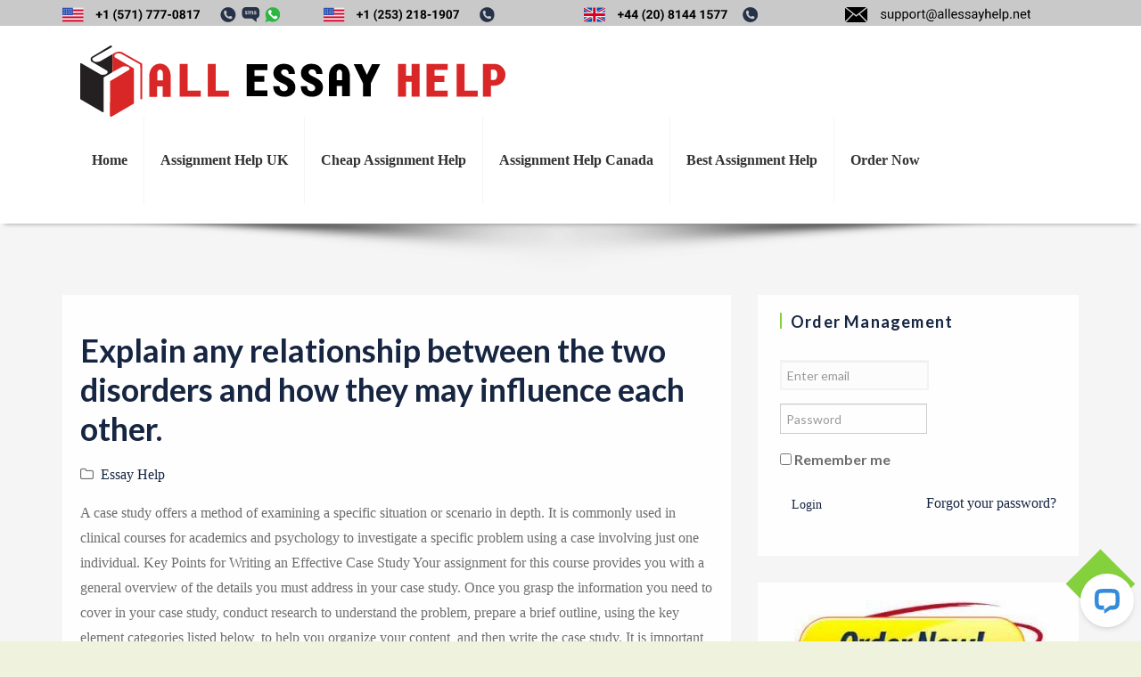

--- FILE ---
content_type: text/html; charset=UTF-8
request_url: https://allessayhelp.net/explain-any-relationship-between-the-two-disorders-and-how-they-may-influence-each-other/
body_size: 13046
content:
<!DOCTYPE html>
<html lang="en-US" class="no-js no-svg">
<head>
	<meta charset="UTF-8">
	<meta name="viewport" content="width=device-width, initial-scale=1">	
<meta name='robots' content='index, follow, max-image-preview:large, max-snippet:-1, max-video-preview:-1' />

	<!-- This site is optimized with the Yoast SEO plugin v24.5 - https://yoast.com/wordpress/plugins/seo/ -->
	<title>Explain any relationship between the two disorders and how they may influence each other. - All Essay Help</title>
	<link rel="canonical" href="https://allessayhelp.net/explain-any-relationship-between-the-two-disorders-and-how-they-may-influence-each-other/" />
	<meta property="og:locale" content="en_US" />
	<meta property="og:type" content="article" />
	<meta property="og:title" content="Explain any relationship between the two disorders and how they may influence each other. - All Essay Help" />
	<meta property="og:description" content="A case study offers a method of examining a specific situation or scenario in depth. It is commonly used in clinical courses for academics and psychology to investigate a specific problem using a case involving ..." />
	<meta property="og:url" content="https://allessayhelp.net/explain-any-relationship-between-the-two-disorders-and-how-they-may-influence-each-other/" />
	<meta property="og:site_name" content="All Essay Help" />
	<meta property="article:published_time" content="2018-09-07T07:34:42+00:00" />
	<meta name="author" content="custom-essay" />
	<meta name="twitter:card" content="summary_large_image" />
	<meta name="twitter:label1" content="Written by" />
	<meta name="twitter:data1" content="custom-essay" />
	<meta name="twitter:label2" content="Est. reading time" />
	<meta name="twitter:data2" content="3 minutes" />
	<script type="application/ld+json" class="yoast-schema-graph">{"@context":"https://schema.org","@graph":[{"@type":"WebPage","@id":"https://allessayhelp.net/explain-any-relationship-between-the-two-disorders-and-how-they-may-influence-each-other/","url":"https://allessayhelp.net/explain-any-relationship-between-the-two-disorders-and-how-they-may-influence-each-other/","name":"Explain any relationship between the two disorders and how they may influence each other. - All Essay Help","isPartOf":{"@id":"https://allessayhelp.net/#website"},"datePublished":"2018-09-07T07:34:42+00:00","author":{"@id":"https://allessayhelp.net/#/schema/person/57e10bf5c4632d6f0e6b78d2f9746d26"},"breadcrumb":{"@id":"https://allessayhelp.net/explain-any-relationship-between-the-two-disorders-and-how-they-may-influence-each-other/#breadcrumb"},"inLanguage":"en-US","potentialAction":[{"@type":"ReadAction","target":["https://allessayhelp.net/explain-any-relationship-between-the-two-disorders-and-how-they-may-influence-each-other/"]}]},{"@type":"BreadcrumbList","@id":"https://allessayhelp.net/explain-any-relationship-between-the-two-disorders-and-how-they-may-influence-each-other/#breadcrumb","itemListElement":[{"@type":"ListItem","position":1,"name":"Home","item":"https://allessayhelp.net/"},{"@type":"ListItem","position":2,"name":"Explain any relationship between the two disorders and how they may influence each other."}]},{"@type":"WebSite","@id":"https://allessayhelp.net/#website","url":"https://allessayhelp.net/","name":"All Essay Help","description":"The Best Cheap Essay Help | US, UK, Canada and Australia","potentialAction":[{"@type":"SearchAction","target":{"@type":"EntryPoint","urlTemplate":"https://allessayhelp.net/?s={search_term_string}"},"query-input":{"@type":"PropertyValueSpecification","valueRequired":true,"valueName":"search_term_string"}}],"inLanguage":"en-US"},{"@type":"Person","@id":"https://allessayhelp.net/#/schema/person/57e10bf5c4632d6f0e6b78d2f9746d26","name":"custom-essay","image":{"@type":"ImageObject","inLanguage":"en-US","@id":"https://allessayhelp.net/#/schema/person/image/","url":"https://secure.gravatar.com/avatar/82ea94a1ba694db791ba0fa389a93fb4?s=96&d=mm&r=g","contentUrl":"https://secure.gravatar.com/avatar/82ea94a1ba694db791ba0fa389a93fb4?s=96&d=mm&r=g","caption":"custom-essay"},"url":"https://allessayhelp.net/author/custom-essay/"}]}</script>
	<!-- / Yoast SEO plugin. -->


<link rel='dns-prefetch' href='//fonts.googleapis.com' />
<script type="text/javascript">
/* <![CDATA[ */
window._wpemojiSettings = {"baseUrl":"https:\/\/s.w.org\/images\/core\/emoji\/15.0.3\/72x72\/","ext":".png","svgUrl":"https:\/\/s.w.org\/images\/core\/emoji\/15.0.3\/svg\/","svgExt":".svg","source":{"concatemoji":"https:\/\/allessayhelp.net\/wp-includes\/js\/wp-emoji-release.min.js?ver=6.5.7"}};
/*! This file is auto-generated */
!function(i,n){var o,s,e;function c(e){try{var t={supportTests:e,timestamp:(new Date).valueOf()};sessionStorage.setItem(o,JSON.stringify(t))}catch(e){}}function p(e,t,n){e.clearRect(0,0,e.canvas.width,e.canvas.height),e.fillText(t,0,0);var t=new Uint32Array(e.getImageData(0,0,e.canvas.width,e.canvas.height).data),r=(e.clearRect(0,0,e.canvas.width,e.canvas.height),e.fillText(n,0,0),new Uint32Array(e.getImageData(0,0,e.canvas.width,e.canvas.height).data));return t.every(function(e,t){return e===r[t]})}function u(e,t,n){switch(t){case"flag":return n(e,"\ud83c\udff3\ufe0f\u200d\u26a7\ufe0f","\ud83c\udff3\ufe0f\u200b\u26a7\ufe0f")?!1:!n(e,"\ud83c\uddfa\ud83c\uddf3","\ud83c\uddfa\u200b\ud83c\uddf3")&&!n(e,"\ud83c\udff4\udb40\udc67\udb40\udc62\udb40\udc65\udb40\udc6e\udb40\udc67\udb40\udc7f","\ud83c\udff4\u200b\udb40\udc67\u200b\udb40\udc62\u200b\udb40\udc65\u200b\udb40\udc6e\u200b\udb40\udc67\u200b\udb40\udc7f");case"emoji":return!n(e,"\ud83d\udc26\u200d\u2b1b","\ud83d\udc26\u200b\u2b1b")}return!1}function f(e,t,n){var r="undefined"!=typeof WorkerGlobalScope&&self instanceof WorkerGlobalScope?new OffscreenCanvas(300,150):i.createElement("canvas"),a=r.getContext("2d",{willReadFrequently:!0}),o=(a.textBaseline="top",a.font="600 32px Arial",{});return e.forEach(function(e){o[e]=t(a,e,n)}),o}function t(e){var t=i.createElement("script");t.src=e,t.defer=!0,i.head.appendChild(t)}"undefined"!=typeof Promise&&(o="wpEmojiSettingsSupports",s=["flag","emoji"],n.supports={everything:!0,everythingExceptFlag:!0},e=new Promise(function(e){i.addEventListener("DOMContentLoaded",e,{once:!0})}),new Promise(function(t){var n=function(){try{var e=JSON.parse(sessionStorage.getItem(o));if("object"==typeof e&&"number"==typeof e.timestamp&&(new Date).valueOf()<e.timestamp+604800&&"object"==typeof e.supportTests)return e.supportTests}catch(e){}return null}();if(!n){if("undefined"!=typeof Worker&&"undefined"!=typeof OffscreenCanvas&&"undefined"!=typeof URL&&URL.createObjectURL&&"undefined"!=typeof Blob)try{var e="postMessage("+f.toString()+"("+[JSON.stringify(s),u.toString(),p.toString()].join(",")+"));",r=new Blob([e],{type:"text/javascript"}),a=new Worker(URL.createObjectURL(r),{name:"wpTestEmojiSupports"});return void(a.onmessage=function(e){c(n=e.data),a.terminate(),t(n)})}catch(e){}c(n=f(s,u,p))}t(n)}).then(function(e){for(var t in e)n.supports[t]=e[t],n.supports.everything=n.supports.everything&&n.supports[t],"flag"!==t&&(n.supports.everythingExceptFlag=n.supports.everythingExceptFlag&&n.supports[t]);n.supports.everythingExceptFlag=n.supports.everythingExceptFlag&&!n.supports.flag,n.DOMReady=!1,n.readyCallback=function(){n.DOMReady=!0}}).then(function(){return e}).then(function(){var e;n.supports.everything||(n.readyCallback(),(e=n.source||{}).concatemoji?t(e.concatemoji):e.wpemoji&&e.twemoji&&(t(e.twemoji),t(e.wpemoji)))}))}((window,document),window._wpemojiSettings);
/* ]]> */
</script>
<style id='wp-emoji-styles-inline-css' type='text/css'>

	img.wp-smiley, img.emoji {
		display: inline !important;
		border: none !important;
		box-shadow: none !important;
		height: 1em !important;
		width: 1em !important;
		margin: 0 0.07em !important;
		vertical-align: -0.1em !important;
		background: none !important;
		padding: 0 !important;
	}
</style>
<link rel='stylesheet' id='hotel-paradise-fonts-css' href='https://fonts.googleapis.com/css?family=Poppins%3A400%2C500%2C600%2C700%2C300%2C100%2C800%2C900%7COpen+Sans%3A400%2C300%2C300italic%2C400italic%2C600%2C600italic%2C700%2C700italic&#038;subset=latin%2Clatin-ext&#038;ver=6.5.7' type='text/css' media='all' />
<link rel='stylesheet' id='bootstrap-css' href='https://allessayhelp.net/wp-content/themes/allessay%20theme/css/bootstrap.css?ver=6.5.7' type='text/css' media='all' />
<link rel='stylesheet' id='animate-css' href='https://allessayhelp.net/wp-content/themes/allessay%20theme/css/animate.css?ver=6.5.7' type='text/css' media='all' />
<link rel='stylesheet' id='owl-carousel-css' href='https://allessayhelp.net/wp-content/themes/allessay%20theme/css/owl.carousel.css?ver=6.5.7' type='text/css' media='all' />
<link rel='stylesheet' id='font-awesome-css' href='https://allessayhelp.net/wp-content/themes/allessay%20theme/css/font-awesome/css/font-awesome.css?ver=6.5.7' type='text/css' media='all' />
<link rel='stylesheet' id='hotel-paradise-style-css' href='https://allessayhelp.net/wp-content/themes/allessay%20theme/style.css?ver=6.5.7' type='text/css' media='all' />
<link rel='stylesheet' id='hotel-paradise-google-fonts-css' href='//fonts.googleapis.com/css?family=Lato%3A200%2C300%2C400%2C500%2C600%2C700%2C800&#038;ver=6.5.7' type='text/css' media='all' />
<script type="text/javascript" id="jquery-core-js-extra">
/* <![CDATA[ */
var hotel_paradise_settings = {"disable_animation":"","hide_preloader":"","preloader_speed":"0"};
/* ]]> */
</script>
<script type="text/javascript" src="https://allessayhelp.net/wp-includes/js/jquery/jquery.min.js?ver=3.7.1" id="jquery-core-js"></script>
<script type="text/javascript" src="https://allessayhelp.net/wp-includes/js/jquery/jquery-migrate.min.js?ver=3.4.1" id="jquery-migrate-js"></script>
<script type="text/javascript" src="https://allessayhelp.net/wp-content/themes/allessay%20theme/js/bootstrap.js?ver=6.5.7" id="jquery-bootstrap-js"></script>
<script type="text/javascript" src="https://allessayhelp.net/wp-content/themes/allessay%20theme/js/wow.js?ver=6.5.7" id="jquery-wow-js"></script>
<script type="text/javascript" src="https://allessayhelp.net/wp-content/themes/allessay%20theme/js/owl.carousel.js?ver=6.5.7" id="jquery-owl-carousel-js"></script>
<script type="text/javascript" src="https://allessayhelp.net/wp-content/themes/allessay%20theme/js/custom.js?ver=6.5.7" id="hotel-paradise-custom-js-js"></script>
<link rel="https://api.w.org/" href="https://allessayhelp.net/wp-json/" /><link rel="alternate" type="application/json" href="https://allessayhelp.net/wp-json/wp/v2/posts/1917" /><link rel="EditURI" type="application/rsd+xml" title="RSD" href="https://allessayhelp.net/xmlrpc.php?rsd" />
<meta name="generator" content="WordPress 6.5.7" />
<link rel='shortlink' href='https://allessayhelp.net/?p=1917' />
<link rel="alternate" type="application/json+oembed" href="https://allessayhelp.net/wp-json/oembed/1.0/embed?url=https%3A%2F%2Fallessayhelp.net%2Fexplain-any-relationship-between-the-two-disorders-and-how-they-may-influence-each-other%2F" />
<link rel="alternate" type="text/xml+oembed" href="https://allessayhelp.net/wp-json/oembed/1.0/embed?url=https%3A%2F%2Fallessayhelp.net%2Fexplain-any-relationship-between-the-two-disorders-and-how-they-may-influence-each-other%2F&#038;format=xml" />
<style id="hotel-paradise-color">	:root{
		--sub-header-bg-color: #85D13D;
			}
	a:hover, 
	a:focus,
	.top-social-list > li > a:hover, 
	.top-social-list > li > a:focus,
	.navbar-default .navbar-brand:focus, 
	.navbar-default .navbar-brand:hover,
	.home-slider:hover .carousel-control,
	.section_header h2 span,
	.service_icon,
	.service_title h3:hover, 
	.service_title h3:focus,
	.room_title h3:hover, 
	.room_title h3:focus,
	.room-regular-price .room-price,
	.room-btn:hover, 
	.room-btn:focus,
	.card_room:hover .room_occupacy,
	.card-blog .blogContent .blogTitle h3:hover,
	.testimonialContent .testi-title h3,
	.testimonialContent .testi-title h3:hover,
	.counter_item .fa,
	.contact-secondary-inner label,
	.error_title_404,
	.entry-meta .post_date:after, 
	.entry-meta .post_author:after,
	.footer-menu ul li a:hover,
	.footer-menu ul > .active > a,
	.copyright-text a:hover, 
	.copyright-text a:focus,
	.footer-copyright .card-payment:hover,
	.widget ul li.current-menu-item a,
	.widget ul li.current_page_item a,
	.widget ul li.current-cat a{ color: #85D13D; }

	input[type=button]:hover, 
	input[type=button]:focus, 
	input[type=submit]:hover, 
	input[type=submit]:focus, 
	input[type=reset]:hover,
	input[type=reset]:focus,
	.navbar-default .navbar-nav > li > a:focus, 
	.navbar-default .navbar-nav > li > a:hover,
	.navbar-default .navbar-nav > .active > a, 
	.navbar-default .navbar-nav > .active > a:focus, 
	.navbar-default .navbar-nav > .active > a:hover,
	.navbar-default .navbar-nav > .current-menu-parent > a, 
	.navbar-default .navbar-nav > .current-menu-parent > a:focus, 
	.navbar-default .navbar-nav > .current-menu-parent > a:hover,
	.navbar-default .navbar-nav > .open > a, 
	.navbar-default .navbar-nav > .open > a:focus, 
	.navbar-default .navbar-nav > .open > a:hover,
	.dropdown-menu > li > a:focus, 
	.dropdown-menu > li > a:hover,
	.dropdown-menu > .active > a, 
	.dropdown-menu > .active > a:focus, 
	.dropdown-menu > .active > a:hover,
	.dropdown-menu > .open > a, 
	.dropdown-menu > .open > a:focus, 
	.dropdown-menu >.open > a:hover,
	.navbar-default .navbar-nav > .current_page_item > a, 
	.navbar-default .navbar-nav > .current_page_item > a:focus, 
	.navbar-default .navbar-nav > .current_page_item > a:hover,
	.navbar-default .navbar-nav > .current_menu_item > a, 
	.navbar-default .navbar-nav > .current_menu_item > a:focus, 
	.navbar-default .navbar-nav > .current_menu_item > a:hover,
	.navbar-default .navbar-nav .open .dropdown-menu > .active > a, 
	.navbar-default .navbar-nav .open .dropdown-menu > .active > a:hover, 
	.navbar-default .navbar-nav .open .dropdown-menu > .active > a:focus,
	.slider_overlay .slide-btn,
	.section_header p::before,
	.room-btn,
	.room_occupacy,
	.callout-btn,
	.contact_wrap,
	.gallery-btn,
	.error_button,
	.entry-meta .post_date, 
	.entry-meta .post_author,
	.more-link,
	.toTop,
	.widget .tagcloud a:hover,
	.widget .tagcloud a:focus,
	.page-numbers.current,
	.footer-widgets .widget caption,
	.footer-widgets .widget .searchform #searchsubmit,
	.news_slider .carousel-control,
	#loader-wrapper .loader-section{ background-color: #85D13D; }

	.dropdown-menu > .active > a, 
	.dropdown-menu > .active > a:focus, 
	.dropdown-menu > .active > a:hover{
		border-color: #85D13D;
	}

	.room_overlay,
	.card-blog .news_overlay{ 
		background-color: #85D13Ddd;
	}
	.slider_overlay .slide-btn,
	.carousel-indicators li,
	.room-btn{ 
		border: 2px solid #85D13D; 
	}
	.callout_content{ 
		border: 7px solid #85D13D; 
	}
	.site-footer {
		border-top: 4px solid #85D13D;
		border-bottom: 4px solid #85D13D;
	}
	.widget-title::before {
		border-color: #85D13D;
	}
	blockquote {
		border-left: 5px solid #85D13D;
	}
	
	/*--- navigation padding ---*/
	.nav > li > a{ 
		padding-left: 18px; 
		padding-right: 18px; 
	}
	
	/*--- sub header padding ---*/
	.sub-header .section_overlay{ 
		padding-top: 80px; 
		padding-bottom: 80px;
	}
	.sub-header .sub-header-title{
		color: ;
	}
		body{
			}
	
	.header-menu .navbar-nav > li > a,
	.dropdown-menu > li > a{
			}
	h1{
		 
	}
	h2{
		 
	}
	h3{
		 
	}
	h4{
		 
	}
	h5{
		 
	}
	h6{
		 
	}
	</style>	

<link rel='stylesheet' id='dashicons-css'  href='https://allessayhelp.net/wp-content/themes/allessay%20theme/custom.css' type='text/css' media='all' />	
<meta name="google-site-verification" content="VpajFEU3rTj_EyyT0Rl29gBEy69oMx7XJ3XvvQB-nE8" />
<meta name="msvalidate.01" content="45DCB591FFADB18462C0CE6D57FA50FA" />
<!-- generics -->
<link rel="icon" href="https://allessayhelp.net//wp-content/uploads/2020/12/32x32.png" sizes="32x32">
<link rel="icon" href="https://allessayhelp.net//wp-content/uploads/2020/12/57x57.png" sizes="57x57">
<link rel="icon" href="https://allessayhelp.net//wp-content/uploads/2020/12/76x76.png" sizes="76x76">
<link rel="icon" href="https://allessayhelp.net//wp-content/uploads/2020/12/96x96.png" sizes="96x96">
<link rel="icon" href="https://allessayhelp.net//wp-content/uploads/2020/12/120x120.png" sizes="128x128">
<link rel="icon" href="https://allessayhelp.net//wp-content/uploads/2020/12/228X228.png" sizes="228x228">

<!-- Android -->
<link rel="shortcut icon" sizes="196x196" href="https://allessayhelp.net//wp-content/uploads/2020/12/196x196.png">

<!-- iOS -->
<link rel="apple-touch-icon" href="https://allessayhelp.net//wp-content/uploads/2020/12/120x120.png" sizes="120x120">
<link rel="apple-touch-icon" href="https://allessayhelp.net//wp-content/uploads/2020/12/152x152.png" sizes="152x152">
<link rel="apple-touch-icon-precomposed" sizes="152x152" href="https://www.writinghelp247.com//favicons/152x152.png">
<link rel="apple-touch-icon" href="https://allessayhelp.net//wp-content/uploads/2020/12/180x180.png" sizes="180x180">

<!-- Windows 8 IE 10-->
<!-- <meta name="msapplication-TileColor" content="#FFFFFF"> -->
<meta name="msapplication-TileImage" content="https://allessayhelp.net//wp-content/uploads/2020/12/144x144.png">
</head>

<body class="post-template-default single single-post postid-1917 single-format-standard">


<div id="wrapper">
	<div class="site-header">	
				<div class="top-header">
		<div class="container">
<div class="row">

	<div class="col-md-3">
		 <a href="https://allessayhelp.net/order/"><img src="/wp-content/uploads/2020/01/us_no_black_1.svg"style="height:17px;"></a>
	     </div>
	     <div class="col-md-3">
		     
			    <a href="https://allessayhelp.net/order/"><img src="/wp-content/uploads/2020/01/us_no_black_2.svg"style="height: 17px;"></a>
	     </div>
	     <div class="col-md-3">
		     <a href="https://allessayhelp.net/order/"><img src="/wp-content/uploads/2020/01/uk_no_black.svg"style="height: 17px;"></a>
	     </div>
	     <div class="col-md-3">
		     <a href="https://allessayhelp.net/order/"><img src="/wp-content/uploads/2020/01/support@allessayhelp.svg"style="height: 17px;"></a>
	     </div>
     </div>
		</div><!-- End top-header -->
				<div class="top-header">
			<div class="container">
				<div class="row">
					<div class="col-md-6 col-sm-6">
						
												
											</div>
					<div class="col-md-6 col-sm-6">
						<ul class="top-social-list pull-right">
							
														
														
														
														
													</ul>
					</div>
				</div>
			</div>
		</div><!-- End top-header -->
				
		<div class="header-menu">
			<div class="container">
				<nav class="navbar navbar-default">
					<div class="navbar-header">		
  <div class="custom-logo-link">
	<img src="/wp-content/uploads/2020/01/logo.svg" class="custom-logo" alt="All Essay Help"style="margin: 0 20px; height: 80px; />
    </div>
					  <button type="button" class="navbar-toggle collapsed" data-toggle="collapse" data-target="#bs-example-navbar-collapse-1" aria-expanded="false">
							<span class="sr-only">Toggle navigation</span>
							<span class="icon-bar"></span>
							<span class="icon-bar"></span>
							<span class="icon-bar"></span>
					   </button>
					</div>

					<div class="collapse navbar-collapse" id="bs-example-navbar-collapse-1">
						<div class="menu-main-menu-container"><ul id="menu-main-menu" class="nav navbar-nav pull-right"><li itemscope="itemscope" itemtype="https://www.schema.org/SiteNavigationElement" id="menu-item-19" class="menu-item menu-item-type-post_type menu-item-object-page menu-item-home menu-item-19 nav-item"><a title="Home" href="https://allessayhelp.net/" class="nav-link">Home</a></li>
<li itemscope="itemscope" itemtype="https://www.schema.org/SiteNavigationElement" id="menu-item-15" class="menu-item menu-item-type-post_type menu-item-object-page menu-item-15 nav-item"><a title="Assignment Help  UK" href="https://allessayhelp.net/assignment-uk/" class="nav-link">Assignment Help  UK</a></li>
<li itemscope="itemscope" itemtype="https://www.schema.org/SiteNavigationElement" id="menu-item-16" class="menu-item menu-item-type-post_type menu-item-object-page menu-item-16 nav-item"><a title="Cheap Assignment Help" href="https://allessayhelp.net/cheap-assignment/" class="nav-link">Cheap Assignment Help</a></li>
<li itemscope="itemscope" itemtype="https://www.schema.org/SiteNavigationElement" id="menu-item-17" class="menu-item menu-item-type-post_type menu-item-object-page menu-item-17 nav-item"><a title="Assignment Help Canada" href="https://allessayhelp.net/assignment-canada/" class="nav-link">Assignment Help Canada</a></li>
<li itemscope="itemscope" itemtype="https://www.schema.org/SiteNavigationElement" id="menu-item-18" class="menu-item menu-item-type-post_type menu-item-object-page menu-item-18 nav-item"><a title="Best Assignment Help" href="https://allessayhelp.net/best-assignment/" class="nav-link">Best Assignment Help</a></li>
<li itemscope="itemscope" itemtype="https://www.schema.org/SiteNavigationElement" id="menu-item-23" class="menu-item menu-item-type-custom menu-item-object-custom menu-item-23 nav-item"><a title="Order Now" href="/order/" class="nav-link">Order Now</a></li>
</ul></div>					</div>
				</nav>
			</div>
		</div><!-- End header-menu -->
		
	</div>
	<!-- End headder -->	<div class="sub-header no_header_image" style="background-image:url('');">
		<div class="section_overlay">
			<div class="container">
				<div class="row">
					<div class="col-md-12 text-center">
						<h1 class="sub-header-title">Explain any relationship between the two disorders and how they may influence each other.</h1>					</div>
				</div>
			</div>
		</div>
	</div><!-- End sub header -->
		
	<div class="seprator-box" style="background-image:url('https://allessayhelp.net/wp-content/themes/allessay%20theme/images/shadow.png');"></div>
	<div class="site-content-contain">
	<div class="site-content">
		<div class="container">
			<div class="row">
				
								
				<div id="primary" class="col-md-8 col-sm-8 content-area">	
					<div id="main" class="site-main" role="main">
						
						<article id="post-1917" class="animated wow fadeInUp hotel_blog post-1917 post type-post status-publish format-standard hentry category-essay-help">
	
		
	<header class="entry-header">
		<h1 class="entry-title">Explain any relationship between the two disorders and how they may influence each other.</h1>	</header>
	
			<footer class="entry-footer">
						<span class="cat-links">
				<i class="fa fa-folder-o"></i>
				<a href="https://allessayhelp.net/category/essay-help/" rel="category tag">Essay Help</a>			</span>
						
					</footer>
			
	<div class="entry-content">
		<p>A case study offers a method of examining a specific situation or scenario in depth. It is commonly used in clinical courses for academics and psychology to investigate a specific problem using a case involving just one individual. Key Points for Writing an Effective Case Study Your assignment for this course provides you with a general overview of the details you must address in your case study. Once you grasp the information you need to cover in your case study, conduct research to understand the problem, prepare a brief outline, using the key element categories listed below, to help you organize your content, and then write the case study. It is important to include accurate and current research to support your analysis of the case, and to provide sufficient knowledge to your reader(s) to help them fully experience your case study. Key Elements of a Case Study 1. Introduction Begin your case study by introducing the client. Be sure you provide a pseudonym for this individual and any other individuals you include in your narrative, whether the situation involves a real or fictional individual. The description of the client should include information such as age, sex, occupation, relationships with family and friends, mental health history, substance abuse issues (if any), additional life challenges, and a summary of the individuals coping skills. 2. Detailed description of the issue or problem:  Explain the problem. ?  Explain who is affected by the problem. ?  Explain when the problem may have begun. ?  Explain why the problem may have begun. 3. Diagnosis What diagnosis has been provided for the client? Note the DSM 5 diagnosis in your narrative. Share the possible symptoms that the client may have or display. You may want to include additional research, statistics, etc. that further explain the known details concerning this diagnosis. 4. Intervention In this section, present possible interventions that can be used to assist the client. For example, the intervention may be a theoretical approach or a mix of possible intervention strategies. As part of your analysis, be sure to address any cultural and ethical concerns that must be considered. You must also discuss possible barriers and other concerns, either real or anticipated, which could affect the intervention or treatment as well as the clients response to treatment. Assignment Develop a case study of a client with a dual diagnosis based on one of the following three scenarios:  The clients substance use disorder is primary and his or her psychiatric disorder is secondary;  The clients psychiatric disorder is primary and his or her substance use disorder is secondary; or  Both disorders are primary and unrelated; but they interact and exacerbate each other. Include the following elements in your case study:  A description of how a client presents as he or she enters treatment.  The obvious symptoms such as the clients appearance, speech, and orientation.  Decide on your clients drug of choice and show that he or she meets the criteria for substance dependence.  Choose a psychiatric disorder from those described in the textbooks.  Consult the Diagnostic and Statistical Manual of Mental Disorders 5th edition and provide at least two diagnoses (be sure to properly cite the DSM Manual).  Explain any relationship between the two disorders and how they may influence each other.  Describe your initial plan for treating both disorders. Support your assignment with at least five references from peer-reviewed journal articles published in the last 5 years.<br />
Show more</p>
<a href="https://allessayhelp.net/order/"><img src="/wp-content/uploads/2020/01/orderb.jpg"
alt=""style=""></a>
	</div>

</article><!-- end post -->
					</div>
				</div>
				
				<div id="secondary" class="col-md-4 col-sm-4 sidebar">	
	<section id="order_management_widget-2" class="widget animated wow fadeInUp widget_order_management_widget"><h2 class="widget-title">Order Management</h2>
				<div class="textwidget login-f">

				<form action="" id="login-validation" method="post">
					<script type="text/javascript">
					var visitortime = new Date();
					var offset = visitortime ? -visitortime.getTimezoneOffset()*60 : 0;
					document.write('<input type="hidden" name="browsertimezone" value="' + offset + '">');
					</script>
					<input type="hidden" name="siteurl" id="siteurl" value="https://allessayhelp.net" />
				    <div id="login-form" class="content-box bg-default">
					<div class="content-box-wrapper pad20A">
						<div id="error_login"></div>
					<div id="login_form_inner">
					    <div class="form-group">
						<div class="input-group">

						    <input name="loginemail" type="email" class="form-control" id="loginemail" placeholder="Enter email">
						</div>
					    </div>
					    <div class="form-group">
						<div class="input-group">

						    <input name="loginpass" type="password" class="form-control" id="loginpass" placeholder="Password">
						</div>
					    </div>
					    <div class="form-group">
						    <label>
							<input type="checkbox" id="loginCheckbox1" class="custom-checkbox">
							Remember me
						    </label>

					    </div>
					    <div class="row">
						<div class="checkbox-primary col-md-3">
							<a class="btn btn-blue-alt submit button" title="click to Login" href="javascript:void(0)" onclick="javascript:log_in_user();">Login</a>

						</div>
						<div class="text-right col-md-9">
						    <a href="#" class="switch-button" switch-target="#login-forgot" switch-parent="#login-form" title="Recover password">Forgot your password?</a>
						</div>
					    </div>
				    </div>
					</div>
				    </div>

				    <div id="login-forgot" class="content-box bg-default" style="display: none;">
					<div class="content-box-wrapper pad20A">

					    <div class="form-group">
						    <div id="error_forgot"></div>
						<div class="alert alert-warning"><p>Enter your Email id used at the time of registration and hit "Recover Password".</p></div>
						<label for="exampleInputEmail2">Email address:</label>
						<div class="input-group">
						    <input type="email" class="form-control" id="forgotemail" name="forgotemail" placeholder="Enter email">
						</div>
					    </div>
					    <div class="row">
						<div class="checkbox-primary col-md-9">
							<a class="btn btn-blue-alt submit button" title="click to Login" href="javascript:void(0)" onclick="javascript:forgot_user_password();">Recover Password</a>

						</div>
						<div class="text-right col-md-3">
						    <a href="#" class="btn btn-md btn-link switch-button" switch-target="#login-form" switch-parent="#login-forgot" title="Cancel">Login</a>
						</div>
					    </div>
					</div>
				    </div>
				</form>

				</div>
	<script src="https://ajax.googleapis.com/ajax/libs/jquery/1.12.0/jquery.min.js"></script>
	<script src="https://allessayhelp.net/order/js/bootstrap.min.js"></script>
	<script type="text/javascript" src="https://ajax.aspnetcdn.com/ajax/jquery.validate/1.11.1/jquery.validate.js"></script>
	<script src="https://allessayhelp.net/order/js/custom.js"></script>
	<script type="text/javascript" src="https://allessayhelp.net/order/assets/widgets/content-box/contentbox.js"></script>

			</section><section id="media_image-2" class="widget animated wow fadeInUp widget_media_image"><a href="https://allessayhelp.net/order/"><img width="300" height="113" src="https://allessayhelp.net/wp-content/uploads/2020/01/orderb-300x113.jpg" class="image wp-image-5302  attachment-medium size-medium" alt="" style="max-width: 100%; height: auto;" decoding="async" loading="lazy" /></a></section>
		<section id="recent-posts-2" class="widget animated wow fadeInUp widget_recent_entries">
		<h2 class="widget-title">Recent Posts</h2>
		<ul>
											<li>
					<a href="https://allessayhelp.net/examine-the-data-file-below-%e2%80%b3sustain-dye-source-data-%e2%80%b3/">Examine the data file below, ″Sustain Dye Source Data.″</a>
									</li>
											<li>
					<a href="https://allessayhelp.net/the-appomattox-regional-governors-school%e2%80%b2s-logo-includes-the-words-create-lead-inspire-achieve-if-you-were-to-be-accepted-to-args-describe-how-your-tal/">“The Appomattox Regional Governor’s School′s logo includes the words “Create. Lead. Inspire. Achieve.” If you were to be accepted to ARGS, describe how your talents, experiences, and your participation in the school would help you Create, Lead, Inspire, and Achieve academically, in your focus area, and in the school community</a>
									</li>
											<li>
					<a href="https://allessayhelp.net/discuss-the-efficient-internet-provider-between-smart-and-globe-to-the-academic-performance-of-students-in-southeast-asia-institute-of-trade-and-technology/">Discuss the efficient internet provider between smart and globe to the academic performance of students in southeast asia institute of trade and technology.</a>
									</li>
											<li>
					<a href="https://allessayhelp.net/describe-histone-modifcation-during-mitosis/">Describe histone modifcation during mitosis.</a>
									</li>
											<li>
					<a href="https://allessayhelp.net/discuss-the-negative-and-positive-effects-on-todays-society/">Discuss the Negative and positive effects on today&#8217;s society.</a>
									</li>
					</ul>

		</section><section id="media_image-3" class="widget animated wow fadeInUp widget_media_image"><a href="https://allessayhelp.net/order/"><img width="300" height="200" src="https://allessayhelp.net/wp-content/uploads/2020/01/19019-300x200.jpg" class="image wp-image-5296  attachment-medium size-medium" alt="" style="max-width: 100%; height: auto;" decoding="async" loading="lazy" srcset="https://allessayhelp.net/wp-content/uploads/2020/01/19019-300x200.jpg 300w, https://allessayhelp.net/wp-content/uploads/2020/01/19019-768x512.jpg 768w, https://allessayhelp.net/wp-content/uploads/2020/01/19019-1024x683.jpg 1024w" sizes="(max-width: 300px) 100vw, 300px" /></a></section><section id="pages-2" class="widget animated wow fadeInUp widget_pages"><h2 class="widget-title">Pages</h2>
			<ul>
				<li class="page_item page-item-10"><a href="https://allessayhelp.net/cheap-assignment/">Add Value to Your Writing through Our Cheap Assignment Help</a></li>
<li class="page_item page-item-8"><a href="https://allessayhelp.net/assignment-canada/">Assignment Help Canada – Leading Essay Writing Service</a></li>
<li class="page_item page-item-6"><a href="https://allessayhelp.net/best-assignment/">Best Assignment Help to Get Higher Grades</a></li>
<li class="page_item page-item-4"><a href="https://allessayhelp.net/">Get an A+ in your Assignments. – Get 30% off on all Orders</a></li>
<li class="page_item page-item-5282"><a href="https://allessayhelp.net/home/">home</a></li>
<li class="page_item page-item-12"><a href="https://allessayhelp.net/assignment-uk/">Leading Assignment Help in the UK</a></li>
			</ul>

			</section><section id="tag_cloud-2" class="widget animated wow fadeInUp widget_tag_cloud"><h2 class="widget-title">Tags</h2><div class="tagcloud"><a href="https://allessayhelp.net/tag/allessayhelp/" class="tag-cloud-link tag-link-14 tag-link-position-1" style="font-size: 8pt;" aria-label="Allessayhelp (1 item)">Allessayhelp</a>
<a href="https://allessayhelp.net/tag/and-using-roy-porters-blood-and-guts/" class="tag-cloud-link tag-link-58 tag-link-position-2" style="font-size: 8pt;" aria-label="and using Roy Porter&#039;s Blood and Guts (1 item)">and using Roy Porter&#039;s Blood and Guts</a>
<a href="https://allessayhelp.net/tag/assignment-help/" class="tag-cloud-link tag-link-7 tag-link-position-3" style="font-size: 22pt;" aria-label="Assignment help (7,586 items)">Assignment help</a>
<a href="https://allessayhelp.net/tag/assingment-help/" class="tag-cloud-link tag-link-23 tag-link-position-4" style="font-size: 9.5642458100559pt;" aria-label="Assingment help (4 items)">Assingment help</a>
<a href="https://allessayhelp.net/tag/attempting-to-understand-their-respective-fields-in-order-to-move-medicine-and-medical-research-beyond-its-greco-roman-and-medieval-roots-in-your-essay/" class="tag-cloud-link tag-link-57 tag-link-position-5" style="font-size: 8pt;" aria-label="attempting to understand their respective fields in order to move medicine and medical research beyond its Greco-Roman and Medieval roots. In your essay (1 item)">attempting to understand their respective fields in order to move medicine and medical research beyond its Greco-Roman and Medieval roots. In your essay</a>
<a href="https://allessayhelp.net/tag/both-disciplines-tried-to-become-more-scientific-in-their-endeavors/" class="tag-cloud-link tag-link-56 tag-link-position-6" style="font-size: 8pt;" aria-label="both disciplines tried to become more scientific in their endeavors (1 item)">both disciplines tried to become more scientific in their endeavors</a>
<a href="https://allessayhelp.net/tag/both-mental-and-physical/" class="tag-cloud-link tag-link-51 tag-link-position-7" style="font-size: 8pt;" aria-label="both mental and physical (1 item)">both mental and physical</a>
<a href="https://allessayhelp.net/tag/briefly-summarize-margaret-meads-gender-research-findings-in-new-guinea-what-does-the-research-by-margaret-meads-research-lead-us-to-conclude-about-gender-for-this-response/" class="tag-cloud-link tag-link-62 tag-link-position-8" style="font-size: 8pt;" aria-label="Briefly summarize Margaret Mead’s gender research findings in New Guinea. What does the research by Margaret Mead’s research lead us to conclude about gender? (For this response (1 item)">Briefly summarize Margaret Mead’s gender research findings in New Guinea. What does the research by Margaret Mead’s research lead us to conclude about gender? (For this response</a>
<a href="https://allessayhelp.net/tag/bu/" class="tag-cloud-link tag-link-24 tag-link-position-9" style="font-size: 8.7039106145251pt;" aria-label="bu (2 items)">bu</a>
<a href="https://allessayhelp.net/tag/buy-essay/" class="tag-cloud-link tag-link-15 tag-link-position-10" style="font-size: 18.91061452514pt;" aria-label="Buy Essay (1,221 items)">Buy Essay</a>
<a href="https://allessayhelp.net/tag/college-essay/" class="tag-cloud-link tag-link-18 tag-link-position-11" style="font-size: 21.72625698324pt;" aria-label="College Essay (6,475 items)">College Essay</a>
<a href="https://allessayhelp.net/tag/course-work/" class="tag-cloud-link tag-link-20 tag-link-position-12" style="font-size: 21.72625698324pt;" aria-label="course Work (6,427 items)">course Work</a>
<a href="https://allessayhelp.net/tag/departments/" class="tag-cloud-link tag-link-34 tag-link-position-13" style="font-size: 8pt;" aria-label="departments (1 item)">departments</a>
<a href="https://allessayhelp.net/tag/discuss-why-there-is-a-problem-of-unemployment-in-india/" class="tag-cloud-link tag-link-32 tag-link-position-14" style="font-size: 8pt;" aria-label="Discuss why there is a problem of unemployment in India? (1 item)">Discuss why there is a problem of unemployment in India?</a>
<a href="https://allessayhelp.net/tag/dog-training/" class="tag-cloud-link tag-link-48 tag-link-position-15" style="font-size: 8pt;" aria-label="dog training (1 item)">dog training</a>
<a href="https://allessayhelp.net/tag/education/" class="tag-cloud-link tag-link-16 tag-link-position-16" style="font-size: 22pt;" aria-label="Education (7,562 items)">Education</a>
<a href="https://allessayhelp.net/tag/empathetic/" class="tag-cloud-link tag-link-66 tag-link-position-17" style="font-size: 8pt;" aria-label="empathetic (1 item)">empathetic</a>
<a href="https://allessayhelp.net/tag/essay-help/" class="tag-cloud-link tag-link-25 tag-link-position-18" style="font-size: 21.960893854749pt;" aria-label="Essay help (7,328 items)">Essay help</a>
<a href="https://allessayhelp.net/tag/essay-writing-help/" class="tag-cloud-link tag-link-8 tag-link-position-19" style="font-size: 18.754189944134pt;" aria-label="Essay writing help (1,117 items)">Essay writing help</a>
<a href="https://allessayhelp.net/tag/filled-with-small-successes-and-tragic-dead-ends/" class="tag-cloud-link tag-link-53 tag-link-position-20" style="font-size: 8pt;" aria-label="filled with small successes and tragic dead-ends (1 item)">filled with small successes and tragic dead-ends</a>
<a href="https://allessayhelp.net/tag/for-both-practitioner-and-patient-however/" class="tag-cloud-link tag-link-54 tag-link-position-21" style="font-size: 8pt;" aria-label="for both practitioner and patient. However (1 item)">for both practitioner and patient. However</a>
<a href="https://allessayhelp.net/tag/forgiving/" class="tag-cloud-link tag-link-64 tag-link-position-22" style="font-size: 8pt;" aria-label="forgiving (1 item)">forgiving</a>
<a href="https://allessayhelp.net/tag/has-often-followed-a-long-and-torturous-path/" class="tag-cloud-link tag-link-52 tag-link-position-23" style="font-size: 8pt;" aria-label="has often followed a long and torturous path (1 item)">has often followed a long and torturous path</a>
<a href="https://allessayhelp.net/tag/homework-help/" class="tag-cloud-link tag-link-19 tag-link-position-24" style="font-size: 8.7039106145251pt;" aria-label="Homework help (2 items)">Homework help</a>
<a href="https://allessayhelp.net/tag/honest/" class="tag-cloud-link tag-link-65 tag-link-position-25" style="font-size: 8pt;" aria-label="honest (1 item)">honest</a>
<a href="https://allessayhelp.net/tag/https-allessayhelp-net-wp-admin-edit-phptagcourse-work/" class="tag-cloud-link tag-link-59 tag-link-position-26" style="font-size: 8pt;" aria-label="https://allessayhelp.net/wp-admin/edit.php?tag=course-work (1 item)">https://allessayhelp.net/wp-admin/edit.php?tag=course-work</a>
<a href="https://allessayhelp.net/tag/kind/" class="tag-cloud-link tag-link-67 tag-link-position-27" style="font-size: 8pt;" aria-label="kind (1 item)">kind</a>
<a href="https://allessayhelp.net/tag/many-organizations/" class="tag-cloud-link tag-link-33 tag-link-position-28" style="font-size: 8pt;" aria-label="Many organizations (1 item)">Many organizations</a>
<a href="https://allessayhelp.net/tag/myassignment-help/" class="tag-cloud-link tag-link-17 tag-link-position-29" style="font-size: 22pt;" aria-label="MyAssignment help (7,585 items)">MyAssignment help</a>
<a href="https://allessayhelp.net/tag/myessayhelper/" class="tag-cloud-link tag-link-9 tag-link-position-30" style="font-size: 22pt;" aria-label="Myessayhelper (7,592 items)">Myessayhelper</a>
<a href="https://allessayhelp.net/tag/or-crime-solving-write-a-summary-analyzing-the-effectiveness-of-informative-techniques-and-visual-aids-used-in-the-show-to-help-viewers-learn-the-skills-that-are-being-demonstrated/" class="tag-cloud-link tag-link-49 tag-link-position-31" style="font-size: 8pt;" aria-label="or crime solving. Write a summary analyzing the effectiveness of informative techniques and visual aids used in the show to help viewers learn the skills that are being demonstrated (1 item)">or crime solving. Write a summary analyzing the effectiveness of informative techniques and visual aids used in the show to help viewers learn the skills that are being demonstrated</a>
<a href="https://allessayhelp.net/tag/order-essay/" class="tag-cloud-link tag-link-10 tag-link-position-32" style="font-size: 22pt;" aria-label="Order Essay (7,585 items)">Order Essay</a>
<a href="https://allessayhelp.net/tag/pay-for-essay/" class="tag-cloud-link tag-link-11 tag-link-position-33" style="font-size: 22pt;" aria-label="Pay for Essay (7,575 items)">Pay for Essay</a>
<a href="https://allessayhelp.net/tag/pay-for-essayassignment-help/" class="tag-cloud-link tag-link-44 tag-link-position-34" style="font-size: 8.7039106145251pt;" aria-label="Pay for EssayAssignment help (2 items)">Pay for EssayAssignment help</a>
<a href="https://allessayhelp.net/tag/provide-a-summary-of-the-arguments-paper-for-the-selections-from-prosper-and-the-council-of-orange/" class="tag-cloud-link tag-link-41 tag-link-position-35" style="font-size: 8pt;" aria-label="Provide a summary of the arguments paper for the selections from Prosper and the Council of Orange. (1 item)">Provide a summary of the arguments paper for the selections from Prosper and the Council of Orange.</a>
<a href="https://allessayhelp.net/tag/repairing-broken-windows/" class="tag-cloud-link tag-link-47 tag-link-position-36" style="font-size: 8pt;" aria-label="repairing broken windows (1 item)">repairing broken windows</a>
<a href="https://allessayhelp.net/tag/review-waldens-dispositions-and-diversity-proficiencies/" class="tag-cloud-link tag-link-29 tag-link-position-37" style="font-size: 8pt;" aria-label="Review Walden’s Dispositions and Diversity Proficiencies (1 item)">Review Walden’s Dispositions and Diversity Proficiencies</a>
<a href="https://allessayhelp.net/tag/starting-in-the-18th-century/" class="tag-cloud-link tag-link-55 tag-link-position-38" style="font-size: 8pt;" aria-label="starting in the 18th century (1 item)">starting in the 18th century</a>
<a href="https://allessayhelp.net/tag/such-as-one-about-cooking-chicken-soup/" class="tag-cloud-link tag-link-46 tag-link-position-39" style="font-size: 8pt;" aria-label="such as one about cooking chicken soup (1 item)">such as one about cooking chicken soup</a>
<a href="https://allessayhelp.net/tag/the-story-of-mankinds-attempts-to-understand-illness/" class="tag-cloud-link tag-link-50 tag-link-position-40" style="font-size: 8pt;" aria-label="The story of mankind’s attempts to understand illness (1 item)">The story of mankind’s attempts to understand illness</a>
<a href="https://allessayhelp.net/tag/urgent-essay-help/" class="tag-cloud-link tag-link-12 tag-link-position-41" style="font-size: 8pt;" aria-label="Urgent Essay help (1 item)">Urgent Essay help</a>
<a href="https://allessayhelp.net/tag/%e2%80%a2-how-would-you-describe-your-personality-character-traits-and-to-what-would-you-attribute-them-i-am-strong/" class="tag-cloud-link tag-link-63 tag-link-position-42" style="font-size: 8pt;" aria-label="• How would you describe your personality/character traits and to what would you attribute them? i am strong (1 item)">• How would you describe your personality/character traits and to what would you attribute them? i am strong</a></div>
</section><section id="tag_cloud-3" class="widget animated wow fadeInUp widget_tag_cloud"><h2 class="widget-title">Tags</h2><div class="tagcloud"><a href="https://allessayhelp.net/tag/allessayhelp/" class="tag-cloud-link tag-link-14 tag-link-position-1" style="font-size: 8pt;" aria-label="Allessayhelp (1 item)">Allessayhelp</a>
<a href="https://allessayhelp.net/tag/and-using-roy-porters-blood-and-guts/" class="tag-cloud-link tag-link-58 tag-link-position-2" style="font-size: 8pt;" aria-label="and using Roy Porter&#039;s Blood and Guts (1 item)">and using Roy Porter&#039;s Blood and Guts</a>
<a href="https://allessayhelp.net/tag/assignment-help/" class="tag-cloud-link tag-link-7 tag-link-position-3" style="font-size: 22pt;" aria-label="Assignment help (7,586 items)">Assignment help</a>
<a href="https://allessayhelp.net/tag/assingment-help/" class="tag-cloud-link tag-link-23 tag-link-position-4" style="font-size: 9.5642458100559pt;" aria-label="Assingment help (4 items)">Assingment help</a>
<a href="https://allessayhelp.net/tag/attempting-to-understand-their-respective-fields-in-order-to-move-medicine-and-medical-research-beyond-its-greco-roman-and-medieval-roots-in-your-essay/" class="tag-cloud-link tag-link-57 tag-link-position-5" style="font-size: 8pt;" aria-label="attempting to understand their respective fields in order to move medicine and medical research beyond its Greco-Roman and Medieval roots. In your essay (1 item)">attempting to understand their respective fields in order to move medicine and medical research beyond its Greco-Roman and Medieval roots. In your essay</a>
<a href="https://allessayhelp.net/tag/both-disciplines-tried-to-become-more-scientific-in-their-endeavors/" class="tag-cloud-link tag-link-56 tag-link-position-6" style="font-size: 8pt;" aria-label="both disciplines tried to become more scientific in their endeavors (1 item)">both disciplines tried to become more scientific in their endeavors</a>
<a href="https://allessayhelp.net/tag/both-mental-and-physical/" class="tag-cloud-link tag-link-51 tag-link-position-7" style="font-size: 8pt;" aria-label="both mental and physical (1 item)">both mental and physical</a>
<a href="https://allessayhelp.net/tag/briefly-summarize-margaret-meads-gender-research-findings-in-new-guinea-what-does-the-research-by-margaret-meads-research-lead-us-to-conclude-about-gender-for-this-response/" class="tag-cloud-link tag-link-62 tag-link-position-8" style="font-size: 8pt;" aria-label="Briefly summarize Margaret Mead’s gender research findings in New Guinea. What does the research by Margaret Mead’s research lead us to conclude about gender? (For this response (1 item)">Briefly summarize Margaret Mead’s gender research findings in New Guinea. What does the research by Margaret Mead’s research lead us to conclude about gender? (For this response</a>
<a href="https://allessayhelp.net/tag/bu/" class="tag-cloud-link tag-link-24 tag-link-position-9" style="font-size: 8.7039106145251pt;" aria-label="bu (2 items)">bu</a>
<a href="https://allessayhelp.net/tag/buy-essay/" class="tag-cloud-link tag-link-15 tag-link-position-10" style="font-size: 18.91061452514pt;" aria-label="Buy Essay (1,221 items)">Buy Essay</a>
<a href="https://allessayhelp.net/tag/college-essay/" class="tag-cloud-link tag-link-18 tag-link-position-11" style="font-size: 21.72625698324pt;" aria-label="College Essay (6,475 items)">College Essay</a>
<a href="https://allessayhelp.net/tag/course-work/" class="tag-cloud-link tag-link-20 tag-link-position-12" style="font-size: 21.72625698324pt;" aria-label="course Work (6,427 items)">course Work</a>
<a href="https://allessayhelp.net/tag/departments/" class="tag-cloud-link tag-link-34 tag-link-position-13" style="font-size: 8pt;" aria-label="departments (1 item)">departments</a>
<a href="https://allessayhelp.net/tag/discuss-why-there-is-a-problem-of-unemployment-in-india/" class="tag-cloud-link tag-link-32 tag-link-position-14" style="font-size: 8pt;" aria-label="Discuss why there is a problem of unemployment in India? (1 item)">Discuss why there is a problem of unemployment in India?</a>
<a href="https://allessayhelp.net/tag/dog-training/" class="tag-cloud-link tag-link-48 tag-link-position-15" style="font-size: 8pt;" aria-label="dog training (1 item)">dog training</a>
<a href="https://allessayhelp.net/tag/education/" class="tag-cloud-link tag-link-16 tag-link-position-16" style="font-size: 22pt;" aria-label="Education (7,562 items)">Education</a>
<a href="https://allessayhelp.net/tag/empathetic/" class="tag-cloud-link tag-link-66 tag-link-position-17" style="font-size: 8pt;" aria-label="empathetic (1 item)">empathetic</a>
<a href="https://allessayhelp.net/tag/essay-help/" class="tag-cloud-link tag-link-25 tag-link-position-18" style="font-size: 21.960893854749pt;" aria-label="Essay help (7,328 items)">Essay help</a>
<a href="https://allessayhelp.net/tag/essay-writing-help/" class="tag-cloud-link tag-link-8 tag-link-position-19" style="font-size: 18.754189944134pt;" aria-label="Essay writing help (1,117 items)">Essay writing help</a>
<a href="https://allessayhelp.net/tag/filled-with-small-successes-and-tragic-dead-ends/" class="tag-cloud-link tag-link-53 tag-link-position-20" style="font-size: 8pt;" aria-label="filled with small successes and tragic dead-ends (1 item)">filled with small successes and tragic dead-ends</a>
<a href="https://allessayhelp.net/tag/for-both-practitioner-and-patient-however/" class="tag-cloud-link tag-link-54 tag-link-position-21" style="font-size: 8pt;" aria-label="for both practitioner and patient. However (1 item)">for both practitioner and patient. However</a>
<a href="https://allessayhelp.net/tag/forgiving/" class="tag-cloud-link tag-link-64 tag-link-position-22" style="font-size: 8pt;" aria-label="forgiving (1 item)">forgiving</a>
<a href="https://allessayhelp.net/tag/has-often-followed-a-long-and-torturous-path/" class="tag-cloud-link tag-link-52 tag-link-position-23" style="font-size: 8pt;" aria-label="has often followed a long and torturous path (1 item)">has often followed a long and torturous path</a>
<a href="https://allessayhelp.net/tag/homework-help/" class="tag-cloud-link tag-link-19 tag-link-position-24" style="font-size: 8.7039106145251pt;" aria-label="Homework help (2 items)">Homework help</a>
<a href="https://allessayhelp.net/tag/honest/" class="tag-cloud-link tag-link-65 tag-link-position-25" style="font-size: 8pt;" aria-label="honest (1 item)">honest</a>
<a href="https://allessayhelp.net/tag/https-allessayhelp-net-wp-admin-edit-phptagcourse-work/" class="tag-cloud-link tag-link-59 tag-link-position-26" style="font-size: 8pt;" aria-label="https://allessayhelp.net/wp-admin/edit.php?tag=course-work (1 item)">https://allessayhelp.net/wp-admin/edit.php?tag=course-work</a>
<a href="https://allessayhelp.net/tag/kind/" class="tag-cloud-link tag-link-67 tag-link-position-27" style="font-size: 8pt;" aria-label="kind (1 item)">kind</a>
<a href="https://allessayhelp.net/tag/many-organizations/" class="tag-cloud-link tag-link-33 tag-link-position-28" style="font-size: 8pt;" aria-label="Many organizations (1 item)">Many organizations</a>
<a href="https://allessayhelp.net/tag/myassignment-help/" class="tag-cloud-link tag-link-17 tag-link-position-29" style="font-size: 22pt;" aria-label="MyAssignment help (7,585 items)">MyAssignment help</a>
<a href="https://allessayhelp.net/tag/myessayhelper/" class="tag-cloud-link tag-link-9 tag-link-position-30" style="font-size: 22pt;" aria-label="Myessayhelper (7,592 items)">Myessayhelper</a>
<a href="https://allessayhelp.net/tag/or-crime-solving-write-a-summary-analyzing-the-effectiveness-of-informative-techniques-and-visual-aids-used-in-the-show-to-help-viewers-learn-the-skills-that-are-being-demonstrated/" class="tag-cloud-link tag-link-49 tag-link-position-31" style="font-size: 8pt;" aria-label="or crime solving. Write a summary analyzing the effectiveness of informative techniques and visual aids used in the show to help viewers learn the skills that are being demonstrated (1 item)">or crime solving. Write a summary analyzing the effectiveness of informative techniques and visual aids used in the show to help viewers learn the skills that are being demonstrated</a>
<a href="https://allessayhelp.net/tag/order-essay/" class="tag-cloud-link tag-link-10 tag-link-position-32" style="font-size: 22pt;" aria-label="Order Essay (7,585 items)">Order Essay</a>
<a href="https://allessayhelp.net/tag/pay-for-essay/" class="tag-cloud-link tag-link-11 tag-link-position-33" style="font-size: 22pt;" aria-label="Pay for Essay (7,575 items)">Pay for Essay</a>
<a href="https://allessayhelp.net/tag/pay-for-essayassignment-help/" class="tag-cloud-link tag-link-44 tag-link-position-34" style="font-size: 8.7039106145251pt;" aria-label="Pay for EssayAssignment help (2 items)">Pay for EssayAssignment help</a>
<a href="https://allessayhelp.net/tag/provide-a-summary-of-the-arguments-paper-for-the-selections-from-prosper-and-the-council-of-orange/" class="tag-cloud-link tag-link-41 tag-link-position-35" style="font-size: 8pt;" aria-label="Provide a summary of the arguments paper for the selections from Prosper and the Council of Orange. (1 item)">Provide a summary of the arguments paper for the selections from Prosper and the Council of Orange.</a>
<a href="https://allessayhelp.net/tag/repairing-broken-windows/" class="tag-cloud-link tag-link-47 tag-link-position-36" style="font-size: 8pt;" aria-label="repairing broken windows (1 item)">repairing broken windows</a>
<a href="https://allessayhelp.net/tag/review-waldens-dispositions-and-diversity-proficiencies/" class="tag-cloud-link tag-link-29 tag-link-position-37" style="font-size: 8pt;" aria-label="Review Walden’s Dispositions and Diversity Proficiencies (1 item)">Review Walden’s Dispositions and Diversity Proficiencies</a>
<a href="https://allessayhelp.net/tag/starting-in-the-18th-century/" class="tag-cloud-link tag-link-55 tag-link-position-38" style="font-size: 8pt;" aria-label="starting in the 18th century (1 item)">starting in the 18th century</a>
<a href="https://allessayhelp.net/tag/such-as-one-about-cooking-chicken-soup/" class="tag-cloud-link tag-link-46 tag-link-position-39" style="font-size: 8pt;" aria-label="such as one about cooking chicken soup (1 item)">such as one about cooking chicken soup</a>
<a href="https://allessayhelp.net/tag/the-story-of-mankinds-attempts-to-understand-illness/" class="tag-cloud-link tag-link-50 tag-link-position-40" style="font-size: 8pt;" aria-label="The story of mankind’s attempts to understand illness (1 item)">The story of mankind’s attempts to understand illness</a>
<a href="https://allessayhelp.net/tag/urgent-essay-help/" class="tag-cloud-link tag-link-12 tag-link-position-41" style="font-size: 8pt;" aria-label="Urgent Essay help (1 item)">Urgent Essay help</a>
<a href="https://allessayhelp.net/tag/%e2%80%a2-how-would-you-describe-your-personality-character-traits-and-to-what-would-you-attribute-them-i-am-strong/" class="tag-cloud-link tag-link-63 tag-link-position-42" style="font-size: 8pt;" aria-label="• How would you describe your personality/character traits and to what would you attribute them? i am strong (1 item)">• How would you describe your personality/character traits and to what would you attribute them? i am strong</a></div>
</section></div>		
			</div>
		</div>
	</div>

</div><!-- End site-content-contain -->

	<div class="site-footer">		
		<div class="footer-widgets">
			<div class="container">
				<div class="row">			
											<div class="col-md-3 col-sm-6">
						<div class="widget widget_tag_cloud"><h2 class="widget-title">Tags</h2><div class="tagcloud"><a href="https://allessayhelp.net/tag/allessayhelp/" class="tag-cloud-link tag-link-14 tag-link-position-1" style="font-size: 8pt;" aria-label="Allessayhelp (1 item)">Allessayhelp</a>
<a href="https://allessayhelp.net/tag/and-using-roy-porters-blood-and-guts/" class="tag-cloud-link tag-link-58 tag-link-position-2" style="font-size: 8pt;" aria-label="and using Roy Porter&#039;s Blood and Guts (1 item)">and using Roy Porter&#039;s Blood and Guts</a>
<a href="https://allessayhelp.net/tag/assignment-help/" class="tag-cloud-link tag-link-7 tag-link-position-3" style="font-size: 22pt;" aria-label="Assignment help (7,586 items)">Assignment help</a>
<a href="https://allessayhelp.net/tag/assingment-help/" class="tag-cloud-link tag-link-23 tag-link-position-4" style="font-size: 9.5642458100559pt;" aria-label="Assingment help (4 items)">Assingment help</a>
<a href="https://allessayhelp.net/tag/attempting-to-understand-their-respective-fields-in-order-to-move-medicine-and-medical-research-beyond-its-greco-roman-and-medieval-roots-in-your-essay/" class="tag-cloud-link tag-link-57 tag-link-position-5" style="font-size: 8pt;" aria-label="attempting to understand their respective fields in order to move medicine and medical research beyond its Greco-Roman and Medieval roots. In your essay (1 item)">attempting to understand their respective fields in order to move medicine and medical research beyond its Greco-Roman and Medieval roots. In your essay</a>
<a href="https://allessayhelp.net/tag/both-disciplines-tried-to-become-more-scientific-in-their-endeavors/" class="tag-cloud-link tag-link-56 tag-link-position-6" style="font-size: 8pt;" aria-label="both disciplines tried to become more scientific in their endeavors (1 item)">both disciplines tried to become more scientific in their endeavors</a>
<a href="https://allessayhelp.net/tag/both-mental-and-physical/" class="tag-cloud-link tag-link-51 tag-link-position-7" style="font-size: 8pt;" aria-label="both mental and physical (1 item)">both mental and physical</a>
<a href="https://allessayhelp.net/tag/briefly-summarize-margaret-meads-gender-research-findings-in-new-guinea-what-does-the-research-by-margaret-meads-research-lead-us-to-conclude-about-gender-for-this-response/" class="tag-cloud-link tag-link-62 tag-link-position-8" style="font-size: 8pt;" aria-label="Briefly summarize Margaret Mead’s gender research findings in New Guinea. What does the research by Margaret Mead’s research lead us to conclude about gender? (For this response (1 item)">Briefly summarize Margaret Mead’s gender research findings in New Guinea. What does the research by Margaret Mead’s research lead us to conclude about gender? (For this response</a>
<a href="https://allessayhelp.net/tag/bu/" class="tag-cloud-link tag-link-24 tag-link-position-9" style="font-size: 8.7039106145251pt;" aria-label="bu (2 items)">bu</a>
<a href="https://allessayhelp.net/tag/buy-essay/" class="tag-cloud-link tag-link-15 tag-link-position-10" style="font-size: 18.91061452514pt;" aria-label="Buy Essay (1,221 items)">Buy Essay</a>
<a href="https://allessayhelp.net/tag/college-essay/" class="tag-cloud-link tag-link-18 tag-link-position-11" style="font-size: 21.72625698324pt;" aria-label="College Essay (6,475 items)">College Essay</a>
<a href="https://allessayhelp.net/tag/course-work/" class="tag-cloud-link tag-link-20 tag-link-position-12" style="font-size: 21.72625698324pt;" aria-label="course Work (6,427 items)">course Work</a>
<a href="https://allessayhelp.net/tag/departments/" class="tag-cloud-link tag-link-34 tag-link-position-13" style="font-size: 8pt;" aria-label="departments (1 item)">departments</a>
<a href="https://allessayhelp.net/tag/discuss-why-there-is-a-problem-of-unemployment-in-india/" class="tag-cloud-link tag-link-32 tag-link-position-14" style="font-size: 8pt;" aria-label="Discuss why there is a problem of unemployment in India? (1 item)">Discuss why there is a problem of unemployment in India?</a>
<a href="https://allessayhelp.net/tag/dog-training/" class="tag-cloud-link tag-link-48 tag-link-position-15" style="font-size: 8pt;" aria-label="dog training (1 item)">dog training</a>
<a href="https://allessayhelp.net/tag/education/" class="tag-cloud-link tag-link-16 tag-link-position-16" style="font-size: 22pt;" aria-label="Education (7,562 items)">Education</a>
<a href="https://allessayhelp.net/tag/empathetic/" class="tag-cloud-link tag-link-66 tag-link-position-17" style="font-size: 8pt;" aria-label="empathetic (1 item)">empathetic</a>
<a href="https://allessayhelp.net/tag/essay-help/" class="tag-cloud-link tag-link-25 tag-link-position-18" style="font-size: 21.960893854749pt;" aria-label="Essay help (7,328 items)">Essay help</a>
<a href="https://allessayhelp.net/tag/essay-writing-help/" class="tag-cloud-link tag-link-8 tag-link-position-19" style="font-size: 18.754189944134pt;" aria-label="Essay writing help (1,117 items)">Essay writing help</a>
<a href="https://allessayhelp.net/tag/filled-with-small-successes-and-tragic-dead-ends/" class="tag-cloud-link tag-link-53 tag-link-position-20" style="font-size: 8pt;" aria-label="filled with small successes and tragic dead-ends (1 item)">filled with small successes and tragic dead-ends</a>
<a href="https://allessayhelp.net/tag/for-both-practitioner-and-patient-however/" class="tag-cloud-link tag-link-54 tag-link-position-21" style="font-size: 8pt;" aria-label="for both practitioner and patient. However (1 item)">for both practitioner and patient. However</a>
<a href="https://allessayhelp.net/tag/forgiving/" class="tag-cloud-link tag-link-64 tag-link-position-22" style="font-size: 8pt;" aria-label="forgiving (1 item)">forgiving</a>
<a href="https://allessayhelp.net/tag/has-often-followed-a-long-and-torturous-path/" class="tag-cloud-link tag-link-52 tag-link-position-23" style="font-size: 8pt;" aria-label="has often followed a long and torturous path (1 item)">has often followed a long and torturous path</a>
<a href="https://allessayhelp.net/tag/homework-help/" class="tag-cloud-link tag-link-19 tag-link-position-24" style="font-size: 8.7039106145251pt;" aria-label="Homework help (2 items)">Homework help</a>
<a href="https://allessayhelp.net/tag/honest/" class="tag-cloud-link tag-link-65 tag-link-position-25" style="font-size: 8pt;" aria-label="honest (1 item)">honest</a>
<a href="https://allessayhelp.net/tag/https-allessayhelp-net-wp-admin-edit-phptagcourse-work/" class="tag-cloud-link tag-link-59 tag-link-position-26" style="font-size: 8pt;" aria-label="https://allessayhelp.net/wp-admin/edit.php?tag=course-work (1 item)">https://allessayhelp.net/wp-admin/edit.php?tag=course-work</a>
<a href="https://allessayhelp.net/tag/kind/" class="tag-cloud-link tag-link-67 tag-link-position-27" style="font-size: 8pt;" aria-label="kind (1 item)">kind</a>
<a href="https://allessayhelp.net/tag/many-organizations/" class="tag-cloud-link tag-link-33 tag-link-position-28" style="font-size: 8pt;" aria-label="Many organizations (1 item)">Many organizations</a>
<a href="https://allessayhelp.net/tag/myassignment-help/" class="tag-cloud-link tag-link-17 tag-link-position-29" style="font-size: 22pt;" aria-label="MyAssignment help (7,585 items)">MyAssignment help</a>
<a href="https://allessayhelp.net/tag/myessayhelper/" class="tag-cloud-link tag-link-9 tag-link-position-30" style="font-size: 22pt;" aria-label="Myessayhelper (7,592 items)">Myessayhelper</a>
<a href="https://allessayhelp.net/tag/or-crime-solving-write-a-summary-analyzing-the-effectiveness-of-informative-techniques-and-visual-aids-used-in-the-show-to-help-viewers-learn-the-skills-that-are-being-demonstrated/" class="tag-cloud-link tag-link-49 tag-link-position-31" style="font-size: 8pt;" aria-label="or crime solving. Write a summary analyzing the effectiveness of informative techniques and visual aids used in the show to help viewers learn the skills that are being demonstrated (1 item)">or crime solving. Write a summary analyzing the effectiveness of informative techniques and visual aids used in the show to help viewers learn the skills that are being demonstrated</a>
<a href="https://allessayhelp.net/tag/order-essay/" class="tag-cloud-link tag-link-10 tag-link-position-32" style="font-size: 22pt;" aria-label="Order Essay (7,585 items)">Order Essay</a>
<a href="https://allessayhelp.net/tag/pay-for-essay/" class="tag-cloud-link tag-link-11 tag-link-position-33" style="font-size: 22pt;" aria-label="Pay for Essay (7,575 items)">Pay for Essay</a>
<a href="https://allessayhelp.net/tag/pay-for-essayassignment-help/" class="tag-cloud-link tag-link-44 tag-link-position-34" style="font-size: 8.7039106145251pt;" aria-label="Pay for EssayAssignment help (2 items)">Pay for EssayAssignment help</a>
<a href="https://allessayhelp.net/tag/provide-a-summary-of-the-arguments-paper-for-the-selections-from-prosper-and-the-council-of-orange/" class="tag-cloud-link tag-link-41 tag-link-position-35" style="font-size: 8pt;" aria-label="Provide a summary of the arguments paper for the selections from Prosper and the Council of Orange. (1 item)">Provide a summary of the arguments paper for the selections from Prosper and the Council of Orange.</a>
<a href="https://allessayhelp.net/tag/repairing-broken-windows/" class="tag-cloud-link tag-link-47 tag-link-position-36" style="font-size: 8pt;" aria-label="repairing broken windows (1 item)">repairing broken windows</a>
<a href="https://allessayhelp.net/tag/review-waldens-dispositions-and-diversity-proficiencies/" class="tag-cloud-link tag-link-29 tag-link-position-37" style="font-size: 8pt;" aria-label="Review Walden’s Dispositions and Diversity Proficiencies (1 item)">Review Walden’s Dispositions and Diversity Proficiencies</a>
<a href="https://allessayhelp.net/tag/starting-in-the-18th-century/" class="tag-cloud-link tag-link-55 tag-link-position-38" style="font-size: 8pt;" aria-label="starting in the 18th century (1 item)">starting in the 18th century</a>
<a href="https://allessayhelp.net/tag/such-as-one-about-cooking-chicken-soup/" class="tag-cloud-link tag-link-46 tag-link-position-39" style="font-size: 8pt;" aria-label="such as one about cooking chicken soup (1 item)">such as one about cooking chicken soup</a>
<a href="https://allessayhelp.net/tag/the-story-of-mankinds-attempts-to-understand-illness/" class="tag-cloud-link tag-link-50 tag-link-position-40" style="font-size: 8pt;" aria-label="The story of mankind’s attempts to understand illness (1 item)">The story of mankind’s attempts to understand illness</a>
<a href="https://allessayhelp.net/tag/urgent-essay-help/" class="tag-cloud-link tag-link-12 tag-link-position-41" style="font-size: 8pt;" aria-label="Urgent Essay help (1 item)">Urgent Essay help</a>
<a href="https://allessayhelp.net/tag/%e2%80%a2-how-would-you-describe-your-personality-character-traits-and-to-what-would-you-attribute-them-i-am-strong/" class="tag-cloud-link tag-link-63 tag-link-position-42" style="font-size: 8pt;" aria-label="• How would you describe your personality/character traits and to what would you attribute them? i am strong (1 item)">• How would you describe your personality/character traits and to what would you attribute them? i am strong</a></div>
</div>						</div>
										
											<div class="col-md-3 col-sm-6">
						<div class="widget widget_categories"><h2 class="widget-title">Categories</h2>
			<ul>
					<li class="cat-item cat-item-6"><a href="https://allessayhelp.net/category/assignment-help/">Assignment help</a>
</li>
	<li class="cat-item cat-item-4"><a href="https://allessayhelp.net/category/education/">Education</a>
</li>
	<li class="cat-item cat-item-13"><a href="https://allessayhelp.net/category/essay/">Essay</a>
</li>
	<li class="cat-item cat-item-1"><a href="https://allessayhelp.net/category/essay-help/">Essay Help</a>
</li>
	<li class="cat-item cat-item-3"><a href="https://allessayhelp.net/category/nursing/">Nursing</a>
</li>
	<li class="cat-item cat-item-5"><a href="https://allessayhelp.net/category/statistics/">Statistics</a>
</li>
			</ul>

			</div>						</div>
										
											<div class="col-md-3 col-sm-6">
												</div>
										
											<div class="col-md-3 col-sm-6">
						
		<div class="widget widget_recent_entries">
		<h2 class="widget-title">Latest Posts</h2>
		<ul>
											<li>
					<a href="https://allessayhelp.net/examine-the-data-file-below-%e2%80%b3sustain-dye-source-data-%e2%80%b3/">Examine the data file below, ″Sustain Dye Source Data.″</a>
									</li>
											<li>
					<a href="https://allessayhelp.net/the-appomattox-regional-governors-school%e2%80%b2s-logo-includes-the-words-create-lead-inspire-achieve-if-you-were-to-be-accepted-to-args-describe-how-your-tal/">“The Appomattox Regional Governor’s School′s logo includes the words “Create. Lead. Inspire. Achieve.” If you were to be accepted to ARGS, describe how your talents, experiences, and your participation in the school would help you Create, Lead, Inspire, and Achieve academically, in your focus area, and in the school community</a>
									</li>
											<li>
					<a href="https://allessayhelp.net/discuss-the-efficient-internet-provider-between-smart-and-globe-to-the-academic-performance-of-students-in-southeast-asia-institute-of-trade-and-technology/">Discuss the efficient internet provider between smart and globe to the academic performance of students in southeast asia institute of trade and technology.</a>
									</li>
											<li>
					<a href="https://allessayhelp.net/describe-histone-modifcation-during-mitosis/">Describe histone modifcation during mitosis.</a>
									</li>
					</ul>

		</div>						</div>
									</div>
			</div>
		</div><!-- End footer-widgets -->
		
			<div class="footer-copyright">
		<div class="container">
			<div class="row copyright_row">
				<div class="col-md-12 text-center">
									</div>
			</div>
		</div>
	</div><!-- End footer-copyright -->
	
		<a class="toTop"><i class="fa fa-arrow-up"></i></a>
			
	</div>
	<!-- End footer -->	
</div>

<script async type="text/javascript" src="https://connect.livechatinc.com/api/v1/script/46b2cdd2-77dc-447f-b0d0-fef9c22b460d/widget.js?lcv=2ec77541-2302-475b-9784-768ceb3e211b"></script>
</body>
</html>

--- FILE ---
content_type: text/css
request_url: https://allessayhelp.net/wp-content/themes/allessay%20theme/custom.css
body_size: 166
content:
. #navigation_bar, #navigation_bar {
    background-color: #ffffff;
}

.light_header #navy > li > a, #navy > li:not(.current_page_item):hover > a:not(.nav_trigger), #navy > ul > li > a:hover {
    color: #12537f!important;
}

--- FILE ---
content_type: application/javascript; charset=UTF-8
request_url: https://api.livechatinc.com/v3.6/customer/action/get_dynamic_configuration?x-region=us-south1&license_id=9215250&client_id=c5e4f61e1a6c3b1521b541bc5c5a2ac5&url=https%3A%2F%2Fallessayhelp.net%2Fexplain-any-relationship-between-the-two-disorders-and-how-they-may-influence-each-other%2F&channel_type=code&implementation_type=Wordpress&jsonp=__kv93lbxnjyc
body_size: 212
content:
__kv93lbxnjyc({"organization_id":"1c96c5a1-b93d-4ade-9860-94881175867a","livechat_active":true,"livechat":{"group_id":2,"client_limit_exceeded":false,"domain_allowed":true,"online_group_ids":[0,1,2,3,4,5],"config_version":"3492.0.107.863.118.164.118.111.110.103.108.168.1","localization_version":"6bb83031e4f97736cbbada081b074fb6","language":"en"},"default_widget":"livechat"});